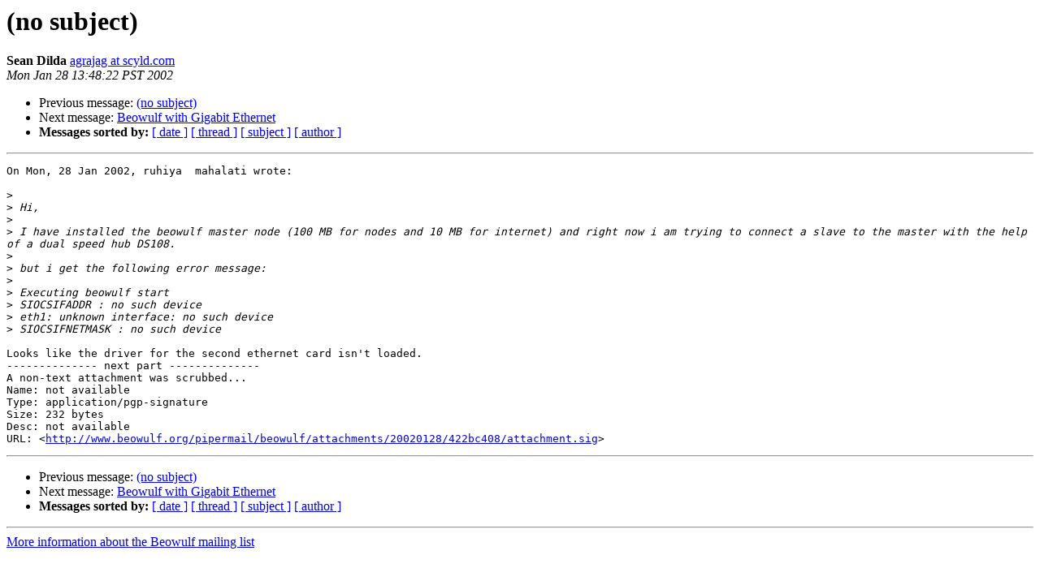

--- FILE ---
content_type: text/html
request_url: https://beowulf.org/pipermail/beowulf/2002-January/005967.html
body_size: 1252
content:
<!DOCTYPE HTML PUBLIC "-//W3C//DTD HTML 4.01 Transitional//EN">
<HTML>
 <HEAD>
   <TITLE> (no subject)
   </TITLE>
   <LINK REL="Index" HREF="index.html" >
   <LINK REL="made" HREF="mailto:beowulf%40beowulf.org?Subject=Re%3A%20%28no%20subject%29&In-Reply-To=%3C20020128164822.C3441%40blueraja.scyld.com%3E">
   <META NAME="robots" CONTENT="index,nofollow">
   <style type="text/css">
       pre {
           white-space: pre-wrap;       /* css-2.1, curent FF, Opera, Safari */
           }
   </style>
   <META http-equiv="Content-Type" content="text/html; charset=us-ascii">
   <LINK REL="Previous"  HREF="005965.html">
   <LINK REL="Next"  HREF="005766.html">
 </HEAD>
 <BODY BGCOLOR="#ffffff">
   <H1>(no subject)</H1>
    <B>Sean Dilda</B> 
    <A HREF="mailto:beowulf%40beowulf.org?Subject=Re%3A%20%28no%20subject%29&In-Reply-To=%3C20020128164822.C3441%40blueraja.scyld.com%3E"
       TITLE="(no subject)">agrajag at scyld.com
       </A><BR>
    <I>Mon Jan 28 13:48:22 PST 2002</I>
    <P><UL>
        <LI>Previous message: <A HREF="005965.html">(no subject)
</A></li>
        <LI>Next message: <A HREF="005766.html">Beowulf with Gigabit Ethernet
</A></li>
         <LI> <B>Messages sorted by:</B> 
              <a href="date.html#5967">[ date ]</a>
              <a href="thread.html#5967">[ thread ]</a>
              <a href="subject.html#5967">[ subject ]</a>
              <a href="author.html#5967">[ author ]</a>
         </LI>
       </UL>
    <HR>  
<!--beginarticle-->
<PRE>On Mon, 28 Jan 2002, ruhiya  mahalati wrote:

&gt;<i> 
</I>&gt;<i> Hi,
</I>&gt;<i> 
</I>&gt;<i> I have installed the beowulf master node (100 MB for nodes and 10 MB for internet) and right now i am trying to connect a slave to the master with the help of a dual speed hub DS108.
</I>&gt;<i> 
</I>&gt;<i> but i get the following error message:
</I>&gt;<i> 
</I>&gt;<i> Executing beowulf start
</I>&gt;<i> SIOCSIFADDR : no such device
</I>&gt;<i> eth1: unknown interface: no such device
</I>&gt;<i> SIOCSIFNETMASK : no such device
</I>
Looks like the driver for the second ethernet card isn't loaded.
-------------- next part --------------
A non-text attachment was scrubbed...
Name: not available
Type: application/pgp-signature
Size: 232 bytes
Desc: not available
URL: &lt;<A HREF="http://www.beowulf.org/pipermail/beowulf/attachments/20020128/422bc408/attachment.sig">http://www.beowulf.org/pipermail/beowulf/attachments/20020128/422bc408/attachment.sig</A>&gt;
</PRE>

<!--endarticle-->
    <HR>
    <P><UL>
        <!--threads-->
	<LI>Previous message: <A HREF="005965.html">(no subject)
</A></li>
	<LI>Next message: <A HREF="005766.html">Beowulf with Gigabit Ethernet
</A></li>
         <LI> <B>Messages sorted by:</B> 
              <a href="date.html#5967">[ date ]</a>
              <a href="thread.html#5967">[ thread ]</a>
              <a href="subject.html#5967">[ subject ]</a>
              <a href="author.html#5967">[ author ]</a>
         </LI>
       </UL>

<hr>
<a href="http://www.beowulf.org/mailman/listinfo/beowulf">More information about the Beowulf
mailing list</a><br>
</body></html>
